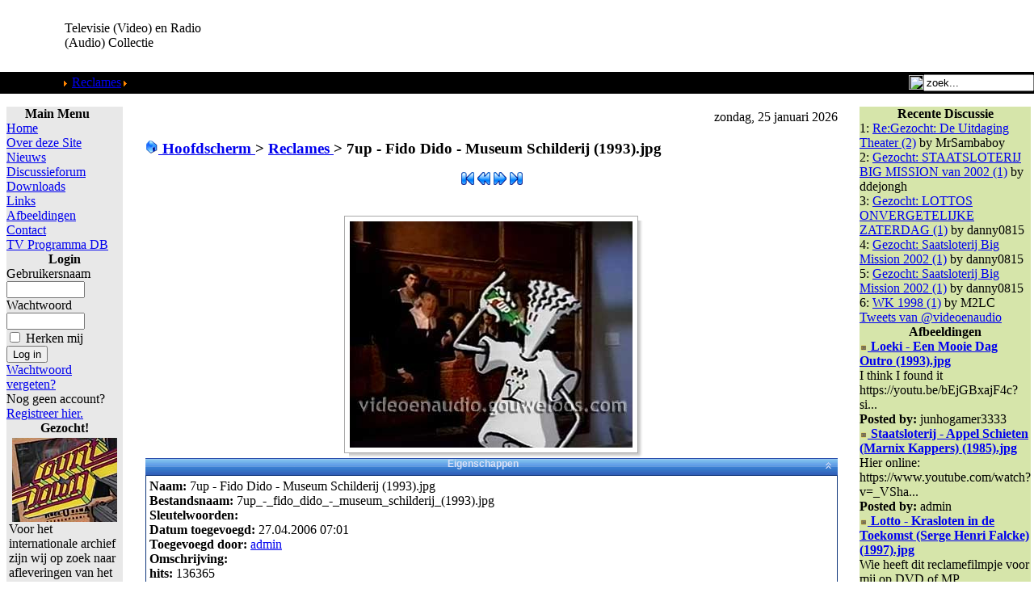

--- FILE ---
content_type: text/html; charset=UTF-8
request_url: https://videoenaudio.gouweloos.com/component/option,com_zoom/Itemid,1/page,view/catid,7/key,0/hit,1/
body_size: 9777
content:
<?xml version="1.0"?><!DOCTYPE html PUBLIC "-//W3C//DTD XHTML 1.0 Transitional//EN" "http://www.w3.org/TR/xhtml1/DTD/xhtml1-transitional.dtd">
<html xmlns="http://www.w3.org/1999/xhtml">
<head>
<title>Televisie (Video) en Radio (Audio) Collectie</title>
<meta http-equiv="Content-Type" content="text/html; charset=iso-8859-1" />
<title>Televisie (Video) en Radio (Audio) Collectie - 7up - Fido Dido - Museum Schilderij (1993).jpg</title>
<meta name="description" content="Televisie (Video) en Radio (Audio) Collectie. Collectie van video &amp; audio fragmenten van de jaren 50 tot nu." />
<meta name="keywords" content="video, televisie, audio, radio, mp3, collectie, verzameling, oude, radio programma's, programma's, vroeger, fragment, film, filmpje, fragmenten, vroeger, reclame, loeki, series, amusement, betamax, video 2000, video2000, vhs, vcr, naar dvd, digitaal" />
<meta name="robots" content="index, follow" />
<script type="text/javascript" src="/mambots/system/jceutilities/js/jquery-126.js"></script>
<script type="text/javascript" src="/mambots/system/jceutilities/js/jceutilities-217.js"></script>
<script type="text/javascript" src="/mambots/system/jceutilities/js/mediaobject.js"></script>
<link href="/mambots/system/jceutilities/css/jceutilities-217.css" rel="stylesheet" type="text/css" media="all"/>
<link href="/mambots/system/jceutilities/themes/standard/css/style.css" rel="stylesheet" type="text/css" media="all"/>
<script type="text/javascript">MediaObject.init({'flash':"9,0,124,0",'windowmedia':"5,1,52,701",'quicktime':"6,0,2,0",'realmedia':"7,0,0,0",'shockwave':"8,5,1,0"});jQuery(document).ready(function(){jceutilities({'popup':{'legacy':1,'resize':1,'icons':1,'overlay':1,'overlayopacity':0.4,'overlaycolor':"#000000",'width':640,'height':480,'hideobjects':1,'fadespeed':150,'scalespeed':50,'theme':"standard",'themecustom':"",'themepath':"mambots/system/jceutilities/themes"},'tootlip':{'classname':"tooltip",'opacity':1,'speed':150,'position':"br",'offsets':"{'x': 16, 'y': 16}"},'imgpath':"mambots/system/jceutilities/img",'pngfix':0,'wmode':0});});</script>
<link href="https://videoenaudio.gouweloos.com/components/com_zoom/etc/zoom.css" rel="stylesheet" media="screen" type="text/css" />
<script language="javascript" type="text/javascript" src="https://videoenaudio.gouweloos.com/components/com_zoom/lib/js/prototype.js"></script>
<script language="javascript" type="text/javascript" src="https://videoenaudio.gouweloos.com/components/com_zoom/lib/js/scriptaculous.js?load=effects,mm,tjpzoom"></script>
<base href="https://videoenaudio.gouweloos.com/" />
	<link rel="shortcut icon" href="https://videoenaudio.gouweloos.com/images/favicon.ico" />
	<script language="JavaScript" type="text/javascript">
<!--
function MM_reloadPage(init) {  //reloads the window if Nav4 resized
  if (init==true) with (navigator) {if ((appName=="Netscape")&&(parseInt(appVersion)==4)) {
    document.MM_pgW=innerWidth; document.MM_pgH=innerHeight; onresize=MM_reloadPage; }}
  else if (innerWidth!=document.MM_pgW || innerHeight!=document.MM_pgH) location.reload();
}
MM_reloadPage(true);
//-->
</script>
<link href="https://videoenaudio.gouweloos.com/templates/peeklime/css/template_css.css" rel="stylesheet" type="text/css" />
<link rel="shortcut icon" href="images/favicon.ico" />
</head>
<body leftmargin="0" topmargin="0" marginwidth="0" marginheight="0">
<a name="up" id="up" href="https://the-lunchfactory.nl/index.php?option=com_virtuemart&view=category&virtuemart_category_id=1&virtuemart_manufacturer_id=0&Itemid=250"></a>
<table id="Table_01" width="100%"  border="0" cellpadding="0" cellspacing="0">
	<tr>
		<td height="89" >
			<table width="100%"  border="0" cellspacing="0" cellpadding="0">
              <tr>
                <td width="80" ><img src="https://videoenaudio.gouweloos.com/templates/peeklime/images/PeekLime_01.gif" width="77" height="89" alt=""></td>
                <td width="204" align="left" valign="middle"><span class="title">Televisie (Video) en Radio (Audio) Collectie </span></td>
                <td align="right" valign="middle" >
	<script async src="//pagead2.googlesyndication.com/pagead/js/adsbygoogle.js"></script>
<!-- VideoEnAudio_Horizontal -->
<ins class="adsbygoogle"
     style="display:inline-block;width:468px;height:60px"
     data-ad-client="ca-pub-6541313803627060"
     data-ad-slot="7100346635"></ins>
<script>
(adsbygoogle = window.adsbygoogle || []).push({});
</script></td>
              </tr>
            </table>
		</td>
	</tr>
	<tr>
		<td  height="27" background="https://videoenaudio.gouweloos.com/templates/peeklime/images/PeekLime_06.gif" bgcolor="#000000" style="background-repeat:repeat-x ">
			<div align="left">
			  <table width="100%"  border="0" cellpadding="0" cellspacing="0">
                <tr>
                  <td width="25" align="left" valign="top"><img src="https://videoenaudio.gouweloos.com/templates/peeklime/images/PeekLime_04.gif" alt="" width="25" height="27" align="top"></td>
                  <td align="left">&nbsp;<span class="pathway">
				<span class="pathway">Home <img src="https://videoenaudio.gouweloos.com/images/M_images/arrow.png" alt="arrow" /> <a href="https://videoenaudio.gouweloos.com/component/option,com_zoom/Itemid,1/catid,7/PageNo,1/">Reclames</a><img src="https://videoenaudio.gouweloos.com/images/M_images/arrow.png" alt="arrow" /> 7up - Fido Dido - Museum Schilderij (1993).jpg</span></span></td>
                  <td width="143" align="right"><table width="100%"  border="0" cellspacing="0" cellpadding="0">
                    <tr>
                      <td align="right" valign="middle"><img src="https://videoenaudio.gouweloos.com/templates/peeklime/images/search.gif" width="18" height="18" align="absbottom" /></td>
                      <td><form action='https://videoenaudio.gouweloos.com/' method='post'>
                      <div align="left">
                        <input class="searchbox" type="text" name="searchword" height="16" size="15" value="zoek..."  onblur="if(this.value=='') this.value='zoek...';" onfocus="if(this.value=='zoek...') this.value='';" />
                        <input type="hidden" name="option" value="search" />
                      </div>
					  </form>
                    </td>
                    </tr>
                  </table></td>
                </tr>
              </table>
			</div>
		</td>
	</tr>
	<tr>
		<td height="12"  background="https://videoenaudio.gouweloos.com/templates/peeklime/images/PeekLime_08.gif"></td>
	</tr>
	<tr>
		<td align="center" valign="top">
			<table width="100%"  border="0" cellspacing="0" cellpadding="0">
				<tr>
					<td align="center" valign="top">
						<table width="100%"  border="0" cellspacing="0" cellpadding="0">
							<tr align="center" valign="top">								<td width="165">
									<table width="100%"  border="0" align="center" cellpadding="0" cellspacing="4">
										<tr>											<td align="center">
												<table width="100%"  border="0" cellpadding="0" cellspacing="0">
													<tr>
														<td width="11"><img src="https://videoenaudio.gouweloos.com/templates/peeklime/images/ballongrey_01.gif" width="11" height="16" alt=""></td>
														<td background="https://videoenaudio.gouweloos.com/templates/peeklime/images/ballongrey_02.gif"><img src="https://videoenaudio.gouweloos.com/templates/peeklime/images/ballongrey_02.gif" width="24" height="16" alt=""></td>
														<td width="19"><img src="https://videoenaudio.gouweloos.com/templates/peeklime/images/ballongrey_03.gif" width="19" height="16" alt=""></td>
													</tr>
													<tr>
														<td background="https://videoenaudio.gouweloos.com/templates/peeklime/images/ballongrey_04.gif"><img src="https://videoenaudio.gouweloos.com/templates/peeklime/images/ballongrey_04.gif" width="11" height="21" alt=""></td>
														<td  height="21" align="left" bgcolor="#E8E8E8">		<table cellpadding="0" cellspacing="0" class="moduletable">
					<tr>
				<th valign="top">
					Main Menu				</th>
			</tr>
					<tr>
			<td>
				
<table width="100%" border="0" cellpadding="0" cellspacing="0">
<tr align="left"><td><a href="https://videoenaudio.gouweloos.com/component/option,com_frontpage/Itemid,1/" class="mainlevel" id="active_menu">Home</a></td></tr>
<tr align="left"><td><a href="https://videoenaudio.gouweloos.com/content/view/142/200/" class="mainlevel" >Over deze Site</a></td></tr>
<tr align="left"><td><a href="https://videoenaudio.gouweloos.com/content/section/4/161/" class="mainlevel" >Nieuws</a></td></tr>
<tr align="left"><td><a href="https://videoenaudio.gouweloos.com/component/option,com_joomlaboard/Itemid,241/" class="mainlevel" >Discussieforum</a></td></tr>
<tr align="left"><td><a href="https://videoenaudio.gouweloos.com/component/option,com_docman/Itemid,209/" class="mainlevel" >Downloads</a></td></tr>
<tr align="left"><td><a href="https://videoenaudio.gouweloos.com/component/option,com_bookmarks/Itemid,231/" class="mainlevel" >Links</a></td></tr>
<tr align="left"><td><a href="https://videoenaudio.gouweloos.com/component/option,com_zoom/Itemid,243/" class="mainlevel" >Afbeeldingen</a></td></tr>
<tr align="left"><td><a href="https://videoenaudio.gouweloos.com/component/option,com_contact/Itemid,31/" class="mainlevel" >Contact</a></td></tr>
<tr align="left"><td><a href="https://videoenaudio.gouweloos.com/component/option,com_contentplus/task,sectioncontree/id,10/Itemid,253/" class="mainlevel" >TV Programma DB</a></td></tr>
</table>			</td>
		</tr>
		</table>
				<table cellpadding="0" cellspacing="0" class="moduletable">
					<tr>
				<th valign="top">
					Login				</th>
			</tr>
					<tr>
			<td>
					<form action="https://videoenaudio.gouweloos.com/" method="post" name="login" >
	
	<table width="100%" border="0" cellspacing="0" cellpadding="0" align="center">
	<tr>
		<td>
			<label for="mod_login_username">
				Gebruikersnaam			</label>
			<br />
			<input name="username" id="mod_login_username" type="text" class="inputbox" alt="username" size="10" />
			<br />
			<label for="mod_login_password">
				Wachtwoord			</label>
			<br />
			<input type="password" id="mod_login_password" name="passwd" class="inputbox" size="10" alt="password" />
			<br />
			<input type="checkbox" name="remember" id="mod_login_remember" class="inputbox" value="yes" alt="Remember Me" />
			<label for="mod_login_remember">
				Herken mij			</label>
			<br />
			<input type="submit" name="Submit" class="button" value="Log in" />
		</td>
	</tr>
	<tr>
		<td>
			<a href="https://videoenaudio.gouweloos.com/component/option,com_registration/task,lostPassword/">
				Wachtwoord vergeten?</a>
		</td>
	</tr>
			<tr>
			<td>
				Nog geen account?				<a href="https://videoenaudio.gouweloos.com/component/option,com_registration/task,register/">
					Registreer hier.</a>
			</td>
		</tr>
			</table>
	
	<input type="hidden" name="option" value="login" />
	<input type="hidden" name="op2" value="login" />
	<input type="hidden" name="lang" value="dutch" />
	<input type="hidden" name="return" value="https://videoenaudio.gouweloos.com/component/option,com_zoom/Itemid,1/page,view/catid,7/key,0/hit,1/" />
	<input type="hidden" name="message" value="0" />
	<input type="hidden" name="force_session" value="1" />
	<input type="hidden" name="jc6dba7b4ea299545a759c5c5da416a57" value="1" />
	</form>
				</td>
		</tr>
		</table>
				<table cellpadding="0" cellspacing="0" class="moduletable">
					<tr>
				<th valign="top">
					Gezocht!				</th>
			</tr>
					<tr>
			<td>
				
		<table class="contentpaneopen">
				<tr>
			<td valign="top" colspan="2">
				<table border="0" cellpadding="0" cellspacing="0" width="100%" style="width: 100%">
	<tbody>
		<tr>
			<td><img height="104" width="130" src="images/stories/muziekprogrammas/Countdown%20-%2010%20Years%20of%20Rock%20n%20Roll%20(19890118)%2001.jpg" alt="Countdown - 10 Years of Rock n Roll (19890118) 01.jpg" style="margin-right: 4px; margin-left: 4px; float: left" title="Countdown - 10 Years of Rock n Roll (19890118) 01.jpg" />Voor het internationale archief zijn wij op zoek naar afleveringen van het muziekprogramma <b>Countdown</b> zoals uitgezonden door <b>Veronica</b> en later ook door <b>Europa TV</b>,<b> Music Box</b>,<b> Super Channel</b> en <b>Sky Channel</b> onder de titel <b>Countdown Europe's Number 1 Rockshow</b>.
			Alles is welkom; interviews, presentaties, optredens. Liefst complete 
			afleveringen. Zelf opgenomen banden zetten we gratis voor je over en 
			komen indien gewenst netjes retour. Ruilmateriaal aanwezig, of we nemen 
			de banden over, komen we wel uit.<br />
			<br />
			<a href="https://videoenaudio.gouweloos.com/component/option,com_contact/task,view/contact_id,2/Itemid,/" target="_self">Contact</a> <br />
			<br />
			</td>
		</tr>
	</tbody>
</table>
			</td>
		</tr>
						<tr>
					<td align="left" colspan="2">
						<a href="https://videoenaudio.gouweloos.com/content/view/1059/1/" class="readon">
							Lees verder...</a>
					</td>
				</tr>
						</table>

		<span class="article_seperator">&nbsp;</span>

					</td>
		</tr>
		</table>
				<table cellpadding="0" cellspacing="0" class="moduletable">
				<tr>
			<td>
				 <a href="https://videoenaudio.gouweloos.com/index.php?option=com_zoom&Itemid=243&page=view&catid=37&PageNo=8&key=116&hit=1"><img src="https://videoenaudio.gouweloos.com/images/zoom/KEKEEB/thumbs/TROS_-_TROS_A_Team_Promo_(19851216).jpg" alt="" border="0" /></a><br />
			</td>
		</tr>
		</table>
				<table cellpadding="0" cellspacing="0" class="moduletable">
					<tr>
				<th valign="top">
					Nieuw in TV DB				</th>
			</tr>
					<tr>
			<td>
				<table width="100%" border="0" cellpadding="0" cellspacing="0">
	<tr align="left"><td>1: <a href="https://videoenaudio.gouweloos.com/content/view/1027/1/" class="mainlevel">
	Hoe is het Mogelijk	</a></td></tr>
		<tr align="left"><td>2: <a href="https://videoenaudio.gouweloos.com/content/view/1023/1/" class="mainlevel">
	Typisch RTL	</a></td></tr>
		<tr align="left"><td>3: <a href="https://videoenaudio.gouweloos.com/content/view/1014/1/" class="mainlevel">
	Kanaal 13	</a></td></tr>
		<tr align="left"><td>4: <a href="https://videoenaudio.gouweloos.com/content/view/1011/1/" class="mainlevel">
	VTV	</a></td></tr>
		<tr align="left"><td>5: <a href="https://videoenaudio.gouweloos.com/content/view/1010/1/" class="mainlevel">
	Super Channel	</a></td></tr>
	</table>
			</td>
		</tr>
		</table>
				<table cellpadding="0" cellspacing="0" class="moduletable">
					<tr>
				<th valign="top">
					Nieuwe Feiten				</th>
			</tr>
					<tr>
			<td>
				<script type='text/javascript'>
function JOSC_viewPost86(contentid, id, itemid)
{
	window.location = 'index.php?option=com_content&task=view&id=' + contentid + (itemid ? ('&Itemid='+itemid) : '') + '&comment_id=' + id + '#josc' + id;
	if (navigator.userAgent.toLowerCase().indexOf("opera") != -1) window.location = '##';
}
</script>
	<div class="mod_comments"  > <!-- style="overflow: hidden; width: 100%"> -->
		
<ul class="mod_comments">
<li class="mod_comments"><SPAN onmouseover="return overlib( '<table cellpadding=\'0\' cellspacing=\'0\' width=\'100%\'><tr><td align=\'left\'>[09.20.2025-14:09:21] Heuvel</td></tr><tr><td align=\'left\'><b>19881223 - Kerstaflevering  vanuit...</td></tr></table>', CAPTION, 'Op Volle Toeren', ABOVE, CENTER );" onmouseout="return nd();" ><a class='mod_comments' href='https://videoenaudio.gouweloos.com/index.php?option=com_content&task=view&id=274&Itemid=1&joscclean=1&comment_id=953#josc953'><SPAN class='small'>Op Volle Toeren<br /></SPAN>19881223 - Kerstaflevering  vanuit Ap...</a></SPAN></li><li class="mod_comments"><SPAN onmouseover="return overlib( '<table cellpadding=\'0\' cellspacing=\'0\' width=\'100%\'><tr><td align=\'left\'>[02.29.2024-23:02:25] Jimmy savile</td></tr><tr><td align=\'left\'>Weet er iemand waar de oude afleverin...</td></tr></table>', CAPTION, 'Pin-Up Club', ABOVE, CENTER );" onmouseout="return nd();" ><a class='mod_comments' href='https://videoenaudio.gouweloos.com/index.php?option=com_content&task=view&id=992&Itemid=1&joscclean=1&comment_id=952#josc952'><SPAN class='small'>Pin-Up Club<br /></SPAN>Weet er iemand waar de oude afleverin...</a></SPAN></li><li class="mod_comments"><SPAN onmouseover="return overlib( '<table cellpadding=\'0\' cellspacing=\'0\' width=\'100%\'><tr><td align=\'left\'>[08.23.2023-18:08:16] Lynx</td></tr><tr><td align=\'left\'>ik vraag het mij ook af</td></tr></table>', CAPTION, 'Hoe is het Mogelijk', ABOVE, CENTER );" onmouseout="return nd();" ><a class='mod_comments' href='https://videoenaudio.gouweloos.com/index.php?option=com_content&task=view&id=1027&Itemid=1&joscclean=1&comment_id=951#josc951'><SPAN class='small'>Hoe is het Mogelijk<br /></SPAN>ik vraag het mij ook af</a></SPAN></li><li class="mod_comments"><SPAN onmouseover="return overlib( '<table cellpadding=\'0\' cellspacing=\'0\' width=\'100%\'><tr><td align=\'left\'>[07.22.2023-09:07:02] Berkers</td></tr><tr><td align=\'left\'><b>Lotto\'s Woordwinner</b><br />Ik he...</td></tr></table>', CAPTION, 'Vijf Tegen Vijf', ABOVE, CENTER );" onmouseout="return nd();" ><a class='mod_comments' href='https://videoenaudio.gouweloos.com/index.php?option=com_content&task=view&id=324&Itemid=1&joscclean=1&comment_id=950#josc950'><SPAN class='small'>Vijf Tegen Vijf<br /></SPAN>Lotto's Woordwinner - Ik heb op 3-11-...</a></SPAN></li><li class="mod_comments"><SPAN onmouseover="return overlib( '<table cellpadding=\'0\' cellspacing=\'0\' width=\'100%\'><tr><td align=\'left\'>[04.23.2023-10:04:02] Kaoka</td></tr><tr><td align=\'left\'><b>Verlaten Mijn</b><br />Er staat nu...</td></tr></table>', CAPTION, 'Verlaten Mijn, De', ABOVE, CENTER );" onmouseout="return nd();" ><a class='mod_comments' href='https://videoenaudio.gouweloos.com/index.php?option=com_content&task=view&id=606&Itemid=1&joscclean=1&comment_id=949#josc949'><SPAN class='small'>Verlaten Mijn, De<br /></SPAN>Verlaten Mijn - Er staat nu een compl...</a></SPAN></li></ul> 
	</div>


			</td>
		</tr>
		</table>
				<table cellpadding="0" cellspacing="0" class="moduletable">
					<tr>
				<th valign="top">
					Televisie / Video				</th>
			</tr>
					<tr>
			<td>
				
<table width="100%" border="0" cellpadding="0" cellspacing="0">
<tr align="left"><td><a href="https://videoenaudio.gouweloos.com/content/view/76/151/" class="mainlevel" >Show</a></td></tr>
<tr align="left"><td><a href="https://videoenaudio.gouweloos.com/content/view/77/152/" class="mainlevel" >Cabaret &amp; Humor</a></td></tr>
<tr align="left"><td><a href="https://videoenaudio.gouweloos.com/content/view/78/153/" class="mainlevel" >Comedy</a></td></tr>
<tr align="left"><td><a href="https://videoenaudio.gouweloos.com/content/view/79/154/" class="mainlevel" >Jeugd</a></td></tr>
<tr align="left"><td><a href="https://videoenaudio.gouweloos.com/content/view/80/155/" class="mainlevel" >Muziek</a></td></tr>
<tr align="left"><td><a href="https://videoenaudio.gouweloos.com/content/view/103/170/" class="mainlevel" >Omroepen</a></td></tr>
<tr align="left"><td><a href="https://videoenaudio.gouweloos.com/content/view/104/171/" class="mainlevel" >Programma Leaders</a></td></tr>
<tr align="left"><td><a href="https://videoenaudio.gouweloos.com/content/view/86/160/" class="mainlevel" >Reclame</a></td></tr>
<tr align="left"><td><a href="https://videoenaudio.gouweloos.com/content/view/71/145/" class="mainlevel" >Loeki</a></td></tr>
<tr align="left"><td><a href="https://videoenaudio.gouweloos.com/content/view/105/172/" class="mainlevel" >Reality</a></td></tr>
<tr align="left"><td><a href="https://videoenaudio.gouweloos.com/content/view/74/148/" class="mainlevel" >Quiz</a></td></tr>
<tr align="left"><td><a href="https://videoenaudio.gouweloos.com/content/view/83/158/" class="mainlevel" >Science Fiction</a></td></tr>
<tr align="left"><td><a href="https://videoenaudio.gouweloos.com/content/view/84/159/" class="mainlevel" >Cartoon &amp; Animatie</a></td></tr>
<tr align="left"><td><a href="https://videoenaudio.gouweloos.com/content/view/106/173/" class="mainlevel" >Actie &amp; Drama</a></td></tr>
<tr align="left"><td><a href="https://videoenaudio.gouweloos.com/content/view/115/180/" class="mainlevel" >Actualiteit</a></td></tr>
<tr align="left"><td><a href="https://videoenaudio.gouweloos.com/content/view/110/175/" class="mainlevel" >Documentaire</a></td></tr>
<tr align="left"><td><a href="https://videoenaudio.gouweloos.com/content/view/114/179/" class="mainlevel" >Magazine</a></td></tr>
<tr align="left"><td><a href="https://videoenaudio.gouweloos.com/content/view/177/211/" class="mainlevel" >Toneel &amp; Klucht</a></td></tr>
<tr align="left"><td><a href="https://videoenaudio.gouweloos.com/content/view/61/134/" class="mainlevel" >Gezocht!</a></td></tr>
</table>			</td>
		</tr>
		</table>
				<table cellpadding="0" cellspacing="0" class="moduletable">
					<tr>
				<th valign="top">
					Radio / Audio				</th>
			</tr>
					<tr>
			<td>
				
<table width="100%" border="0" cellpadding="0" cellspacing="0">
<tr align="left"><td><a href="https://videoenaudio.gouweloos.com/content/view/68/141/" class="mainlevel" >Radio Show</a></td></tr>
<tr align="left"><td><a href="https://videoenaudio.gouweloos.com/content/view/66/139/" class="mainlevel" >Cabaret</a></td></tr>
<tr align="left"><td><a href="https://videoenaudio.gouweloos.com/content/view/62/135/" class="mainlevel" >Mix</a></td></tr>
<tr align="left"><td><a href="https://videoenaudio.gouweloos.com/content/view/65/138/" class="mainlevel" >Hoorspel</a></td></tr>
<tr align="left"><td><a href="https://videoenaudio.gouweloos.com/content/view/67/140/" class="mainlevel" >Overig</a></td></tr>
<tr align="left"><td><a href="https://videoenaudio.gouweloos.com/content/view/59/118/" class="mainlevel" >Gezocht!</a></td></tr>
</table>			</td>
		</tr>
		</table>
				<table cellpadding="0" cellspacing="0" class="moduletable">
				<tr>
			<td>
				<script async src="//pagead2.googlesyndication.com/pagead/js/adsbygoogle.js"></script>
<!-- VideoenAudio_vertical -->
<ins class="adsbygoogle"
     style="display:inline-block;width:120px;height:240px"
     data-ad-client="ca-pub-6541313803627060"
     data-ad-slot="7239947435"></ins>
<script>
(adsbygoogle = window.adsbygoogle || []).push({});
</script>			</td>
		</tr>
		</table>
		</td>
														<td background="https://videoenaudio.gouweloos.com/templates/peeklime/images/ballongrey_06.gif"><img src="https://videoenaudio.gouweloos.com/templates/peeklime/images/ballongrey_06.gif" width="19" height="21" alt=""></td>
													</tr>
													<tr>
														<td rowspan="2"><img src="https://videoenaudio.gouweloos.com/templates/peeklime/images/ballongrey_07.gif" width="11" height="30" alt=""></td>
														<td rowspan="2" background="https://videoenaudio.gouweloos.com/templates/peeklime/images/ballongrey_08.gif"><img src="https://videoenaudio.gouweloos.com/templates/peeklime/images/ballongrey_08.gif" width="24" height="30" alt=""></td>
														<td><img src="https://videoenaudio.gouweloos.com/templates/peeklime/images/ballongrey_09.gif" width="19" height="30" alt=""></td>
													</tr>
												</table>
											</td>										</tr>
										<tr>										</tr>
										<tr>											<td align="center">
												<table width="100%"  border="0" cellpadding="0" cellspacing="0">
													<tr>
														<td width="11">
															<img src="https://videoenaudio.gouweloos.com/templates/peeklime/images/ballonlime_01.gif" width="11" height="16" alt=""></td>
														<td background="https://videoenaudio.gouweloos.com/templates/peeklime/images/ballonlime_02.gif">
															<img src="https://videoenaudio.gouweloos.com/templates/peeklime/images/ballonlime_02.gif" width="24" height="16" alt=""></td>
														<td width="19">
															<img src="https://videoenaudio.gouweloos.com/templates/peeklime/images/ballonlime_03.gif" width="19" height="16" alt=""></td>
													</tr>
													<tr>
														<td background="https://videoenaudio.gouweloos.com/templates/peeklime/images/ballonlime_04.gif">
															<img src="https://videoenaudio.gouweloos.com/templates/peeklime/images/ballonlime_04.gif" width="11" height="21" alt=""></td>
														<td  height="21" align="left" bgcolor="#A7CF43">		<table cellpadding="0" cellspacing="0" class="moduletable">
					<tr>
				<th valign="top">
					Oude Banden				</th>
			</tr>
					<tr>
			<td>
				
<table width="100%" border="0" cellpadding="0" cellspacing="0">
<tr align="left"><td><a href="https://videoenaudio.gouweloos.com/content/view/98/167/" class="mainlevel" >Tapes Ruilen</a></td></tr>
<tr align="left"><td><a href="https://videoenaudio.gouweloos.com/content/view/99/168/" class="mainlevel" >Tapes Doorkijken</a></td></tr>
<tr align="left"><td><a href="https://videoenaudio.gouweloos.com/content/view/100/169/" class="mainlevel" >Tapes Overzetten</a></td></tr>
</table>			</td>
		</tr>
		</table>
		</td>
														<td background="https://videoenaudio.gouweloos.com/templates/peeklime/images/ballonlime_06.gif">
															<img src="https://videoenaudio.gouweloos.com/templates/peeklime/images/ballonlime_06.gif" width="19" height="21" alt=""></td>
													</tr>
													<tr>
														<td rowspan="2">
															<img src="https://videoenaudio.gouweloos.com/templates/peeklime/images/ballonlime_07.gif" width="11" height="30" alt=""></td>
														<td rowspan="2" background="https://videoenaudio.gouweloos.com/templates/peeklime/images/ballonlime_08.gif">
															<img src="https://videoenaudio.gouweloos.com/templates/peeklime/images/ballonlime_08.gif" width="24" height="30" alt=""></td>
														<td>
															<img src="https://videoenaudio.gouweloos.com/templates/peeklime/images/ballonlime_09.gif" width="19" height="30" alt=""></td>
													</tr>
												</table>
											</td>										</tr>
									</table>
								</td>								<td>
									<table width="100%"  border="0" align="center" cellpadding="0" cellspacing="4">
										<tr>										</tr>
										<tr>
											<td align="center">
												<table width="100%"  border="0" cellpadding="0" cellspacing="0">
													<tr>
														<td width="11">
															<img src="https://videoenaudio.gouweloos.com/templates/peeklime/images/mainwhite_01.gif" width="11" height="16" alt=""></td>
														<td background="https://videoenaudio.gouweloos.com/templates/peeklime/images/mainwhite_02.gif">
															<img src="https://videoenaudio.gouweloos.com/templates/peeklime/images/mainwhite_02.gif" width="24" height="16" alt=""></td>
														<td width="19">
															<img src="https://videoenaudio.gouweloos.com/templates/peeklime/images/mainwhite_03.gif" width="19" height="16" alt=""></td>
													</tr>
													<tr>
														<td background="https://videoenaudio.gouweloos.com/templates/peeklime/images/mainwhite_04.gif">
															<img src="https://videoenaudio.gouweloos.com/templates/peeklime/images/mainwhite_04.gif" width="11" height="21" alt=""></td>
														<td align="center" bgcolor="#FFFFFF"><table width="100%"  border="0" cellspacing="0" cellpadding="0">
														  <tr>
															<td align="right" valign="baseline"><img src="	https://videoenaudio.gouweloos.com/templates/peeklime/images/date.gif" width="15" height="15" align="absbottom" />&nbsp;zondag, 25 januari 2026</td>
														  </tr>
														  <tr>
															<td align="left">			<script language="javascript" type="text/javascript" src="https://videoenaudio.gouweloos.com/includes/js/overlib_mini.js"></script>
			<script language="javascript" type="text/javascript" src="https://videoenaudio.gouweloos.com/includes/js/overlib_hideform_mini.js"></script>
			            <h3 class="sectiontableheader">
                            <a class="pagenav" href="https://videoenaudio.gouweloos.com/component/option,com_zoom/Itemid,1/">
                <img src="https://videoenaudio.gouweloos.com/components/com_zoom/www/images/home.gif" alt="Hoofdscherm" border="0" />&nbsp;Hoofdscherm                </a> &gt; 
                            <a class="pagenav" href="https://videoenaudio.gouweloos.com/component/option,com_zoom/Itemid,1/catid,7/PageNo,1/">Reclames            </a> &gt; <strong>7up - Fido Dido - Museum Schilderij (1993).jpg</strong>
            </h3>
                        <div class="clr"></div>
            <script language="javascript" type="text/javascript">
<!--
	var id = '7cc5775f2b874f74c8ec7f82be3b99e9';
	var IS_BACKEND = false
	if (Zoom) {
		Zoom.site_uri = 'https://videoenaudio.gouweloos.com';
		Zoom.req_uri = Zoom.site_uri + "/components/com_zoom/www/ajaxcallback.php";
		Zoom.uid = '0';
		Zoom.charset = 'iso-8859-1';
	}
	var lb_title = 'Lightbox deze galerij!';
//-->
</script>
	<div align="center">
	            <div class="zmg-slideshow-control">
                            <a href="javascript:void(0);" onmouseover="return overlib('eerste medium');" onmouseout="return nd();"><img src="https://videoenaudio.gouweloos.com/components/com_zoom/www/images/first_img.png" border="0" alt="" /></a>
                <a href="https://videoenaudio.gouweloos.com/component/option,com_zoom/Itemid,1/page,view/catid,7/key,113/hit,1/" onmouseover="return overlib('vorige medium');" onmouseout="return nd();"><img src="https://videoenaudio.gouweloos.com/components/com_zoom/www/images/prev.png" border="0" alt="" /></a>
                                <a href="https://videoenaudio.gouweloos.com/component/option,com_zoom/Itemid,1/page,view/catid,7/key,1/hit,1/" onmouseover="return overlib('volgende medium');" onmouseout="return nd();"><img src="https://videoenaudio.gouweloos.com/components/com_zoom/www/images/next.png" border="0" alt="" /></a>
                <a href="https://videoenaudio.gouweloos.com/component/option,com_zoom/Itemid,1/page,view/catid,7/key,113/hit,1/" onmouseover="return overlib('laatste medium');" onmouseout="return nd();"><img src="https://videoenaudio.gouweloos.com/components/com_zoom/www/images/last_img.png" border="0" alt="" /></a>
                            <br />
                        <div class="zmg-image-full-outer" style="width:373px;">
                <div class="img-shadow-full-border">
                    <div class="img-shadow-full">
                    	<div id="zImageBox">
                        	<div style="float:center;margin:0 auto;" >
                        		<img src="https://videoenaudio.gouweloos.com/images/zoom/IPENBO/7up_-_fido_dido_-_museum_schilderij_(1993).jpg" alt="7up - Fido Dido - Museum Schilderij (1993).jpg" id="zImage" name="zImage"  title="7up - Fido Dido - Museum Schilderij (1993).jpg" />
                        	</div>
                        </div>
                        <img src="https://videoenaudio.gouweloos.com/images/zoom/IPENBO/7up_-_fido_dido_-_museum_schilderij_(1993).jpg" alt="7up - Fido Dido - Museum Schilderij (1993).jpg" id="slideImage" name="slideImage" style="display:none;"  title="7up - Fido Dido - Museum Schilderij (1993).jpg" />
                    </div>
                </div>
             </div>
            	    <br /><br />
            <!-- beginning of floating-box to hide details when the Slideshow has started... -->
            <div id="details">
                <div class="blockContainer" id="zjlrpContainer">
            <div class="blockHeader" id="zjlrpHeader" onmouseover="Zoom.changeArrow('zjlrp','white', 'https://videoenaudio.gouweloos.com');" onmouseout="Zoom.changeArrow('zjlrp','grey', 'https://videoenaudio.gouweloos.com');"
        	onclick="Zoom.slide('zjlrp', 'https://videoenaudio.gouweloos.com');">
            <a href="javascript:void(0);" class="blockHeader">
                <img src="https://videoenaudio.gouweloos.com/components/com_zoom/www/images/blocks/arrow_up_grey.png" alt="" border="0" align="right" name="zjlrpImage" id="zjlrpImage" />
                Eigenschappen            </a>
            </div>
            <div class="blockBody" id="zjlrpBody">
        	            <div class="detail-box">
	            	            <span class="detail-box-img-name-title">Naam: </span>
	            <span class="detail-box-img-name">7up - Fido Dido - Museum Schilderij (1993).jpg</span><br />
	            	            <span class="detail-box-filename-title">Bestandsnaam: </span>
	            <span class="detail-box-filename">
	            7up_-_fido_dido_-_museum_schilderij_(1993).jpg	            </span><br />
	            	            <span class="detail-box-keyword-title">Sleutelwoorden: </span>
	            <span class="detail-box-keyword"><a href="https://videoenaudio.gouweloos.com/component/option,com_zoom/page,search/type,quicksearch/sstring,/Itemid,1/"></a></span><br />
	            	            <span class="detail-box-date-title">Datum toegevoegd: </span>
	            <span class="detail-box-date">27.04.2006 07:01</span><br />
	            	            <span class="detail-box-username-title">Toegevoegd door: </span>
	            <span class="detail-box-username"><a href="https://videoenaudio.gouweloos.com/component/option,com_zoom/page,search/type,quicksearch/sstring,admin/Itemid,1/">admin</a></span><br />
	            	            <span class="detail-box-desc-title">Omschrijving: </span>
	            <span class="detail-box-desc"></span><br />
	            	            <span class="detail-box-hits-title">hits: </span>
	            <span class="detail-box-hits">136365</span><br />
	            	            </div>
	            	       </div>
	    </div>
	    <br />
	            <div class="blockContainer" id="zjttyContainer">
            <div class="blockHeader" id="zjttyHeader" onmouseover="Zoom.changeArrow('zjtty','white', 'https://videoenaudio.gouweloos.com');" onmouseout="Zoom.changeArrow('zjtty','grey', 'https://videoenaudio.gouweloos.com');"
        	onclick="Zoom.slide('zjtty', 'https://videoenaudio.gouweloos.com');">
            <a href="javascript:void(0);" class="blockHeader">
                <img src="https://videoenaudio.gouweloos.com/components/com_zoom/www/images/blocks/arrow_up_grey.png" alt="" border="0" align="right" name="zjttyImage" id="zjttyImage" />
                Commentaar            </a>
            </div>
            <div class="blockBody" id="zjttyBody">
        
	<div class="zmg-comment-none">Nog geen commentaar toegevoegd.</div>

	       </div>
	    </div>
	    <br />
	    		</div>
			</div></div>
	</td>
														  </tr>
														</table>
													  </td>
														<td background="https://videoenaudio.gouweloos.com/templates/peeklime/images/mainwhite_06.gif">
															<img src="https://videoenaudio.gouweloos.com/templates/peeklime/images/mainwhite_06.gif" width="19" height="21" alt=""></td>
													</tr>
													<tr>
														<td>
															<img src="https://videoenaudio.gouweloos.com/templates/peeklime/images/mainwhite_07.gif" width="11" height="18" alt=""></td>
														<td background="https://videoenaudio.gouweloos.com/templates/peeklime/images/mainwhite_08.gif">
															<img src="https://videoenaudio.gouweloos.com/templates/peeklime/images/mainwhite_08.gif" width="24" height="18" alt=""></td>
														<td>
															<img src="https://videoenaudio.gouweloos.com/templates/peeklime/images/mainwhite_09.gif" width="19" height="18" alt=""></td>
													</tr>
												</table>
											</td>
										</tr>
										<tr>											<td align="center">
												<table width="100%"  border="0" cellpadding="0" cellspacing="0">
													<tr>
														<td width="11">
															<img src="https://videoenaudio.gouweloos.com/templates/peeklime/images/maingreen_01.gif" width="11" height="16" alt=""></td>
														<td background="https://videoenaudio.gouweloos.com/templates/peeklime/images/maingreen_02.gif">
															<img src="https://videoenaudio.gouweloos.com/templates/peeklime/images/maingreen_02.gif" width="24" height="16" alt=""></td>
														<td width="19">
															<img src="https://videoenaudio.gouweloos.com/templates/peeklime/images/maingreen_03.gif" width="19" height="16" alt=""></td>
													</tr>
													<tr>
														<td background="https://videoenaudio.gouweloos.com/templates/peeklime/images/maingreen_04.gif">
															<img src="https://videoenaudio.gouweloos.com/templates/peeklime/images/maingreen_04.gif" width="11" height="21" alt=""></td>
														<td align="left" valign="middle" bgcolor="#D3F5D0">		<table cellpadding="0" cellspacing="0" class="moduletable">
					<tr>
				<th valign="top">
					Het Laatste Medianieuws				</th>
			</tr>
					<tr>
			<td>
							</td>
		</tr>
		</table>
				<table cellpadding="0" cellspacing="0" class="moduletable">
					<tr>
				<th valign="top">
					Mediacourant				</th>
			</tr>
					<tr>
			<td>
				<table cellpadding="0" cellspacing="0" >
<tr>
	<td>
		<ul class="newsfeed">
<li class="newsfeed">
        <a  onmouseover="overlib('', CAPTION, 'Patrick Kicken: \'Gordon degradeert naar weekend, Eddy Keur erin?\'', FGCOLOR, '#ffffff', BGCOLOR, '#000000', BORDER, 1, CAPCOLOR, '#ffffff', TEXTCOLOR, '#000000');" onmouseout="return nd();"  href="https://www.mediacourant.nl/2026/01/patrick-kicken-gordon-degradeert-naar-weekend-eddy-keur-erin/" target="_blank">
      Patrick Kicken: 'Gordon degradeert naar weekend, Eddy Keur erin?'</a>
</li>
<li class="newsfeed">
        <a  onmouseover="overlib('', CAPTION, 'Frits Barend: \'Jack van Gelder weg omdat hij Joods is? Geen idee!\'', FGCOLOR, '#ffffff', BGCOLOR, '#000000', BORDER, 1, CAPCOLOR, '#ffffff', TEXTCOLOR, '#000000');" onmouseout="return nd();"  href="https://www.mediacourant.nl/2026/01/frits-barend-jack-van-gelder-weg-omdat-hij-joods-is-geen-idee/" target="_blank">
      Frits Barend: 'Jack van Gelder weg omdat hij Joods is? Geen idee!'</a>
</li>
<li class="newsfeed">
        <a  onmouseover="overlib('', CAPTION, 'Hypocriete BN\'ers krijgen pak slaag: \'Ze kotsten op Robert Jensen\'', FGCOLOR, '#ffffff', BGCOLOR, '#000000', BORDER, 1, CAPCOLOR, '#ffffff', TEXTCOLOR, '#000000');" onmouseout="return nd();"  href="https://www.mediacourant.nl/2026/01/hypocriete-bners-krijgen-pak-slaag-ze-kotsten-op-robert-jensen/" target="_blank">
      Hypocriete BN'ers krijgen pak slaag: 'Ze kotsten op Robert Jensen'</a>
</li>
<li class="newsfeed">
        <a  onmouseover="overlib('', CAPTION, 'RTL 4 weigert pers achter schermen bij The Voice: \'Geen controle\'', FGCOLOR, '#ffffff', BGCOLOR, '#000000', BORDER, 1, CAPCOLOR, '#ffffff', TEXTCOLOR, '#000000');" onmouseout="return nd();"  href="https://www.mediacourant.nl/2026/01/rtl-4-weigert-pers-achter-schermen-bij-the-voice-geen-controle/" target="_blank">
      RTL 4 weigert pers achter schermen bij The Voice: 'Geen controle'</a>
</li>
<li class="newsfeed">
        <a  onmouseover="overlib('', CAPTION, '', FGCOLOR, '#ffffff', BGCOLOR, '#000000', BORDER, 1, CAPCOLOR, '#ffffff', TEXTCOLOR, '#000000');" onmouseout="return nd();"  href="https://www.mediacourant.nl/2026/01/andre-van-duin-koopt-nog-een-appartement-in-laren-uitbouwen/" target="_blank">
      Andr� van Duin koopt n�g een appartement in Laren: 'Uitbouwen!'</a>
</li>
<li class="newsfeed">
        <a  onmouseover="overlib('', CAPTION, '\'Rob Geus rommelt met monsters, Talpa moet hem direct ontslaan\'', FGCOLOR, '#ffffff', BGCOLOR, '#000000', BORDER, 1, CAPCOLOR, '#ffffff', TEXTCOLOR, '#000000');" onmouseout="return nd();"  href="https://www.mediacourant.nl/2026/01/rob-geus-rommelt-met-monsters-talpa-moet-hem-direct-ontslaan/" target="_blank">
      'Rob Geus rommelt met monsters, Talpa moet hem direct ontslaan'</a>
</li>
<li class="newsfeed">
        <a  onmouseover="overlib('', CAPTION, '', FGCOLOR, '#ffffff', BGCOLOR, '#000000', BORDER, 1, CAPCOLOR, '#ffffff', TEXTCOLOR, '#000000');" onmouseout="return nd();"  href="https://www.mediacourant.nl/2026/01/lale-gul-wil-weg-bij-rtl-tonight-hangende-pootjes-terug-naar-vi/" target="_blank">
      Lale G�l wil weg bij RTL Tonight: 'Hangende pootjes terug naar VI'</a>
</li>
<li class="newsfeed">
        <a  onmouseover="overlib('', CAPTION, 'Ilse DeLange krijgt na Eva-geslijm klappen van twee VI-sterren', FGCOLOR, '#ffffff', BGCOLOR, '#000000', BORDER, 1, CAPCOLOR, '#ffffff', TEXTCOLOR, '#000000');" onmouseout="return nd();"  href="https://www.mediacourant.nl/2026/01/ilse-delange-krijgt-na-eva-geslijm-klappen-van-twee-vi-sterren/" target="_blank">
      Ilse DeLange krijgt na Eva-geslijm klappen van twee VI-sterren</a>
</li>
    </ul>
	</td>
</tr>
</table>
			</td>
		</tr>
		</table>
		</td>
														<td background="https://videoenaudio.gouweloos.com/templates/peeklime/images/maingreen_06.gif">
															<img src="https://videoenaudio.gouweloos.com/templates/peeklime/images/maingreen_06.gif" width="19" height="21" alt=""></td>
													</tr>
													<tr>
														<td>
															<img src="https://videoenaudio.gouweloos.com/templates/peeklime/images/maingreen_07.gif" width="11" height="18" alt=""></td>
														<td background="https://videoenaudio.gouweloos.com/templates/peeklime/images/maingreen_08.gif">
															<img src="https://videoenaudio.gouweloos.com/templates/peeklime/images/maingreen_08.gif" width="24" height="18" alt=""></td>
														<td>
															<img src="https://videoenaudio.gouweloos.com/templates/peeklime/images/maingreen_09.gif" width="19" height="18" alt=""></td>
													</tr>
												</table>
											</td>										</tr>
									</table>
								</td>
															<td width="165" align="center">
									<table width="100%"  border="0" align="center" cellpadding="0" cellspacing="4">
										<tr>											<td align="center" valign="top">
												<table width="100%"  border="0" cellpadding="0" cellspacing="0">
													<tr>
														<td width="11">
															<img src="https://videoenaudio.gouweloos.com/templates/peeklime/images/ballongreen_01.gif" width="11" height="16" alt=""></td>
														<td background="https://videoenaudio.gouweloos.com/templates/peeklime/images/ballongreen_02.gif">
															<img src="https://videoenaudio.gouweloos.com/templates/peeklime/images/ballongreen_02.gif" width="24" height="16" alt=""></td>
														<td width="19">
															<img src="https://videoenaudio.gouweloos.com/templates/peeklime/images/ballongreen_03.gif" width="19" height="16" alt=""></td>
													</tr>
													<tr>
														<td background="https://videoenaudio.gouweloos.com/templates/peeklime/images/ballongreen_04.gif">
															<img src="https://videoenaudio.gouweloos.com/templates/peeklime/images/ballongreen_04.gif" width="11" height="21" alt=""></td>
														<td width="100%"  height="21" align="left" bgcolor="#D6E5AA">		<table cellpadding="0" cellspacing="0" class="moduletable">
					<tr>
				<th valign="top">
					Recente Discussie				</th>
			</tr>
					<tr>
			<td>
				1: <a href="index.php?option=com_joomlaboard&func=view&catid=6&id=5805">Re:Gezocht: De Uitdaging Theater (2)</a> by MrSambaboy<br/>2: <a href="index.php?option=com_joomlaboard&func=view&catid=6&id=5803">Gezocht: STAATSLOTERIJ BIG MISSION van 2002 (1)</a> by ddejongh<br/>3: <a href="index.php?option=com_joomlaboard&func=view&catid=6&id=5802">Gezocht: LOTTOS ONVERGETELIJKE ZATERDAG (1)</a> by danny0815<br/>4: <a href="index.php?option=com_joomlaboard&func=view&catid=6&id=5801">Gezocht: Saatsloterij Big Mission 2002 (1)</a> by danny0815<br/>5: <a href="index.php?option=com_joomlaboard&func=view&catid=6&id=5800">Gezocht: Saatsloterij Big Mission 2002 (1)</a> by danny0815<br/>6: <a href="index.php?option=com_joomlaboard&func=view&catid=6&id=5799">WK 1998 (1)</a> by M2LC<br/>			</td>
		</tr>
		</table>
				<table cellpadding="0" cellspacing="0" class="moduletable">
				<tr>
			<td>
				<a href="https://twitter.com/videoenaudio" width="180" height="380" class="twitter-timeline" data-dnt="true" data-widget-id="273724342674784257">Tweets van @videoenaudio</a>
<script>
!function(d,s,id){var js,fjs=d.getElementsByTagName(s)[0];if(!d.getElementById(id)){js=d.createElement(s);js.id=id;js.src="//platform.twitter.com/widgets.js";fjs.parentNode.insertBefore(js,fjs);}}(document,"script","twitter-wjs");</script>
			</td>
		</tr>
		</table>
				<table cellpadding="0" cellspacing="0" class="moduletable">
					<tr>
				<th valign="top">
					Afbeeldingen				</th>
			</tr>
					<tr>
			<td>
				<table width='100%' border='0' cellspacing='0' cellpadding='0' align='center'><tr><td valign='top'><img src='modules/mod_zoomcomments/comment.gif' alt=' ' width='10'/><a href="index.php?option=com_zoom&Itemid=1&page=view&catid=3&PageNo=2&key=25&hit=1"> <b>Loeki - Een Mooie Dag Outro (1993).jpg</b></a><br /><font class='smalldark'>I think I found it https://youtu.be/bEjGBxajF4c?si...</font><br /><b>Posted by: </b><font class='smalldark'>junhogamer3333</font><tr><td valign='top'><img src='modules/mod_zoomcomments/comment.gif' alt=' ' width='10'/><a href="index.php?option=com_zoom&Itemid=1&page=view&catid=7&PageNo=7&key=96&hit=1"> <b>Staatsloterij - Appel Schieten (Marnix Kappers) (1985).jpg</b></a><br /><font class='smalldark'>Hier online: https://www.youtube.com/watch?v=_VSha...</font><br /><b>Posted by: </b><font class='smalldark'>admin</font><tr><td valign='top'><img src='modules/mod_zoomcomments/comment.gif' alt=' ' width='10'/><a href="index.php?option=com_zoom&Itemid=1&page=view&catid=7&PageNo=4&key=58&hit=1"> <b>Lotto - Krasloten in de Toekomst (Serge Henri Falcke) (1997).jpg</b></a><br /><font class='smalldark'>Wie heeft dit reclamefilmpje voor mij op DVD of MP...</font><br /><b>Posted by: </b><font class='smalldark'>B.Tol</font><tr><td valign='top'><img src='modules/mod_zoomcomments/comment.gif' alt=' ' width='10'/><a href="index.php?option=com_zoom&Itemid=1&page=view&catid=7&PageNo=7&key=96&hit=1"> <b>Staatsloterij - Appel Schieten (Marnix Kappers) (1985).jpg</b></a><br /><font class='smalldark'>Hoi beste, ik zou graag dit filmpje een keer wille...</font><br /><b>Posted by: </b><font class='smalldark'>John ter Voort</font><tr><td valign='top'><img src='modules/mod_zoomcomments/comment.gif' alt=' ' width='10'/><a href="index.php?option=com_zoom&Itemid=1&page=view&catid=50&PageNo=3&key=31&hit=1"> <b>TV Show - Interview Willem Ruis (198x).jpg</b></a><br /><font class='smalldark'>Belachelijk late reactie maar kom; dit is uit 1982...</font><br /><b>Posted by: </b><font class='smalldark'>MrSambaboy</font></table>			</td>
		</tr>
		</table>
		</td>
														<td background="https://videoenaudio.gouweloos.com/templates/peeklime/images/ballongreen_06.gif">
															<img src="https://videoenaudio.gouweloos.com/templates/peeklime/images/ballongreen_06.gif" width="19" height="21" alt=""></td>
													</tr>
													<tr>
														<td rowspan="2">
															<img src="https://videoenaudio.gouweloos.com/templates/peeklime/images/ballongreen_07.gif" width="11" height="30" alt=""></td>
														<td rowspan="2" background="https://videoenaudio.gouweloos.com/templates/peeklime/images/ballongreen_08.gif">
															<img src="https://videoenaudio.gouweloos.com/templates/peeklime/images/ballongreen_08.gif" width="24" height="30" alt=""></td>
														<td>
															<img src="https://videoenaudio.gouweloos.com/templates/peeklime/images/ballongreen_09.gif" width="19" height="30" alt=""></td>
													</tr>
												</table>
											</td>										</tr>
										<tr>											<td align="center" valign="top">
												<table width="100%"  border="0" cellpadding="0" cellspacing="0">
													<tr>
														<td width="11">
															<img src="https://videoenaudio.gouweloos.com/templates/peeklime/images/ballonwhite_01.gif" width="11" height="16" alt=""></td>
														<td background="https://videoenaudio.gouweloos.com/templates/peeklime/images/ballonwhite_02.gif">
															<img src="https://videoenaudio.gouweloos.com/templates/peeklime/images/ballonwhite_02.gif" width="24" height="16" alt=""></td>
														<td width="19">
															<img src="https://videoenaudio.gouweloos.com/templates/peeklime/images/ballonwhite_03.gif" width="19" height="16" alt=""></td>
													</tr>
													<tr>
														<td background="https://videoenaudio.gouweloos.com/templates/peeklime/images/ballonwhite_04.gif">
															<img src="https://videoenaudio.gouweloos.com/templates/peeklime/images/ballonwhite_04.gif" width="11" height="21" alt=""></td>
														<td  height="21" align="left" bgcolor="#FFFFFF">		<table cellpadding="0" cellspacing="0" class="moduletable">
					<tr>
				<th valign="top">
					Nu Online				</th>
			</tr>
					<tr>
			<td>
				Er zijn 7 gasten online			</td>
		</tr>
		</table>
				<table cellpadding="0" cellspacing="0" class="moduletable">
					<tr>
				<th valign="top">
					Latest Visitors				</th>
			</tr>
					<tr>
			<td>
				dehaan.andre@gmail.com<br />ridderm<br />rvanzon<br />MVREESWIJK<br />jrom<br />dtak<br />Rob<br />			</td>
		</tr>
		</table>
				<table cellpadding="0" cellspacing="0" class="moduletable">
					<tr>
				<th valign="top">
					Statistieken				</th>
			</tr>
					<tr>
			<td>
				<strong>Leden:</strong> 24464<br />
<strong>Nieuws:</strong> 823<br />
<strong>Web Links:</strong> 0<br />
<strong>Bezoekers:</strong> 164721506
			</td>
		</tr>
		</table>
		</td>
														<td background="https://videoenaudio.gouweloos.com/templates/peeklime/images/ballonwhite_06.gif">
															<img src="https://videoenaudio.gouweloos.com/templates/peeklime/images/ballonwhite_06.gif" width="19" height="21" alt=""></td>
													</tr>
													<tr>
														<td rowspan="2">
															<img src="https://videoenaudio.gouweloos.com/templates/peeklime/images/ballonwhite_07.gif" width="11" height="30" alt=""></td>
														<td rowspan="2" background="	https://videoenaudio.gouweloos.com/templates/peeklime/images/ballonwhite_08.gif">
															<img src="https://videoenaudio.gouweloos.com/templates/peeklime/images/ballonwhite_08.gif" width="24" height="30" alt=""></td>
														<td>
															<img src="https://videoenaudio.gouweloos.com/templates/peeklime/images/ballonwhite_09.gif" width="19" height="30" alt=""></td>
													</tr>
												</table>
											</td>										</tr>
										<tr>										</tr>
										<tr>											<td align="center" valign="top">
														<table cellpadding="0" cellspacing="0" class="moduletable">
				<tr>
			<td>
				<script async src="//pagead2.googlesyndication.com/pagead/js/adsbygoogle.js"></script>
<!-- VideoEnAudio160x600 -->
<ins class="adsbygoogle"
     style="display:inline-block;width:160px;height:600px"
     data-ad-client="ca-pub-6541313803627060"
     data-ad-slot="7929448235"></ins>
<script>
(adsbygoogle = window.adsbygoogle || []).push({});
</script>			</td>
		</tr>
		</table>
													</td>										</tr>
									</table>
								</td>
							</tr>
						</table>
					</td>				</tr>
  			    <tr>
					<td align="center" valign="top">&nbsp;</td>
				</tr>
			</table>
		</td>
	</tr>
	<tr>
		<td height="21" align="center" background="https://videoenaudio.gouweloos.com/templates/peeklime/images/PeekLime_12.gif"><span class="bar"><a href="https://videoenaudio.gouweloos.com/index.php?option=com_zoom&Itemid=1&page=view&catid=7&key=0&hit=1#up"><img src="	https://videoenaudio.gouweloos.com/templates/peeklime/images/top.gif" alt="Go to top of page" width="15" height="12" border="0" /></a>&nbsp;&nbsp;<a href="https://videoenaudio.gouweloos.com/component/option,com_frontpage/Itemid,1/" class="bar">Home</a><font color="#D3F5D0"> | </font><a href="https://videoenaudio.gouweloos.com/content/view/142/200/" class="bar">Over deze Site</a><font color="#D3F5D0"> | </font><a href="https://videoenaudio.gouweloos.com/content/section/4/161/" class="bar">Nieuws</a><font color="#D3F5D0"> | </font><a href="https://videoenaudio.gouweloos.com/component/option,com_joomlaboard/Itemid,241/" class="bar">Discussieforum</a><font color="#D3F5D0"> | </font><a href="https://videoenaudio.gouweloos.com/component/option,com_docman/Itemid,209/" class="bar">Downloads</a><font color="#D3F5D0"> | </font><a href="https://videoenaudio.gouweloos.com/component/option,com_bookmarks/Itemid,231/" class="bar">Links</a><font color="#D3F5D0"> | </font><a href="https://videoenaudio.gouweloos.com/component/option,com_zoom/Itemid,243/" class="bar">Afbeeldingen</a><font color="#D3F5D0"> | </font><a href="https://videoenaudio.gouweloos.com/component/option,com_contact/Itemid,31/" class="bar">Contact</a><font color="#D3F5D0"> | </font><a href="https://videoenaudio.gouweloos.com/component/option,com_contentplus/task,sectioncontree/id,10/Itemid,253/" class="bar">TV Programma DB</a></span> </td>
	</tr>
	<tr align="center" valign="top">
		<td><br>
		</td>
	</tr>
</table>
<center><span class="copyr">
&copy; 2004-2026 videoenaudio.gouweloos.com<br/>
Niets van deze website mag worden vermenigvuldigd of openbaar worden gemaakt<br/>zonder voorafgaande schriftelijke toestemming van de auteurs/makers.
</span></center>
</body>
</html>
<!-- 1769306117 -->

--- FILE ---
content_type: text/html; charset=utf-8
request_url: https://www.google.com/recaptcha/api2/aframe
body_size: 268
content:
<!DOCTYPE HTML><html><head><meta http-equiv="content-type" content="text/html; charset=UTF-8"></head><body><script nonce="KG21KXEXrQ9oMK8aY6Ahfw">/** Anti-fraud and anti-abuse applications only. See google.com/recaptcha */ try{var clients={'sodar':'https://pagead2.googlesyndication.com/pagead/sodar?'};window.addEventListener("message",function(a){try{if(a.source===window.parent){var b=JSON.parse(a.data);var c=clients[b['id']];if(c){var d=document.createElement('img');d.src=c+b['params']+'&rc='+(localStorage.getItem("rc::a")?sessionStorage.getItem("rc::b"):"");window.document.body.appendChild(d);sessionStorage.setItem("rc::e",parseInt(sessionStorage.getItem("rc::e")||0)+1);localStorage.setItem("rc::h",'1769306120395');}}}catch(b){}});window.parent.postMessage("_grecaptcha_ready", "*");}catch(b){}</script></body></html>

--- FILE ---
content_type: text/css
request_url: https://videoenaudio.gouweloos.com/components/com_zoom/etc/zoom.css
body_size: 6602
content:
.blockContainer {
	width: 100%;
	visibility: visible;
	border: none;
}
.blockHeader {
	background-image: url('../www/images/blocks/header.png');
	background-repeat: repeat-x;
	height: 21px;
	font-size: 6px;
	font-weight: bold;
	color: #D9E1F6;
	text-align: center;
	vertical-align: middle;
	font-family: Verdana, Arial, Helvetica, sans-serif;
	text-decoration: none;
}
.blockBody {
	border: 1px solid #0F367B;
	padding: 4px;
	text-align: left;
}
a.blockHeader {
	font-size: 9pt;
	font-weight: bold;
	color: #D9E1F6;
	text-align: center;
	vertical-align: middle;
	font-family: Verdana, Arial, Helvetica, sans-serif;
	text-decoration: none;
}
a.blockHeader:hover {
	color: #FFFFFF;
}
/* Shadow for thumbnail images */
.img-shadow {
  float:left;
  background: url(../www/images/shadowAlpha.png) no-repeat bottom right !important;
  background: url(../www/images/shadow.gif) no-repeat bottom right;
  margin: 10px 0 0 10px !important;
  margin: 10px 0 0 5px;
}
.img-shadow img {
  display: block;
  position: relative;
  background-color: #fff;
  border: 1px solid #a9a9a9;
  margin: -6px 6px 6px -6px;
  padding: 3px;
}
/*For full size img (zoom gallery) */
.img-shadow-full {
	float: right;
}
.img-shadow-full-border {
  background: url(../www/images/shadowAlpha.png) no-repeat bottom right !important;
  background: url(../www/images/shadow.gif) no-repeat bottom right;
  margin: 10px 0 0 10px !important;
  margin: 10px 0 0 5px;
  float:left; /* RC4 Release */
}

.img-shadow-full {
  display: block;
  position: relative;
  background-color: #fff;
  border: 1px solid #a9a9a9;
  margin: -6px 6px 6px -6px;
  padding: 6px;
  }
  

/*Custom Zoom Media Gallery CSS*/
/*For galleryshow.php */
.zoom-logo {text-align:left;}
.zoom-wrap-search {}
.zoom-keywords {float:left;clear:right;margin-top:20px;}
.zoom-search {float:right;clear:left;margin:0;padding:0;margin-top:-26px;}
.search-zg{font-size:1em;}
.search-zg label {font-weight:bold;color:#666;padding-left:5px;}
/* ZMG Album */
.zmg-album {width:100%;text-align:center;margin-left:0%;margin-right:0%;padding-top:20px;}
.zmg-album-inner {float:left;}
.zmg-album-inner a {font-weight:bold;}
.zmg-album-image {font-size:0.8em;line-height:16px;color:#777;background-color:#eee;border:1px solid #ddd; margin:5px 15px 15px 5px;padding:8px;}
.zmg-image-of-album {background-color:#fff;border:1px solid #ddd;padding:4px;} /*Style the actual image album*/
/* ZMG SubAlbum */
.zmg-sub-album {width:100%;text-align:center;margin-left:0%;margin-right:0%;padding-top:20px;}
.zmg-sub-album-inner {float:left;}
.zmg-sub-album-inner a {font-weight:bold;border:0px;}
.zmg-sub-album-image {font-size:0.8em;line-height:16px;color:#777;background-color:#eee;border:1px solid #ddd; margin:5px 15px 15px 5px;padding:8px;}
.zmg-image-of-sub-album {background-color:#fff;border:1px solid #ddd;padding:4px;} /*Style the actual image album*/
/*ZMG Thumbnail display*/
.zmg-image-thumb {background-color:#fff;border:1px solid #ddd;padding:4px;} /*Style the actual image thumbnail*/
.zmg-image-thumb-outer {margin-bottom:20px;}
.zmg-unpublished {color:red;} /*unpublished text*/
/*Details shown on thumbnails page*/
.zmg-comments-on {margin:0;font-size:0.8em;}
.zmg-hits {margin:0;font-size:0.8em;}
.zmg-bar {width:100%; float:right; padding-top:20px; display:inline; text-align:right;font-size:0.8em;margin:10px 0;} /* For the - Top | Last submitted | Last Coomented | Top Rate | */ 
.zmg-bar-left {float:left; clear:left; }
.zmg-bar-right {float:right; clear:right; }
.zmg-bar a {font-weight:bold;}
.zmg-admin-system a {font-weight:bold;}
/* Styles for ZMG full size image */
.zmg-image-full-outer {margin:30px auto 0px auto;}
.zmg-image-full {background-color:#fff;text-align:center;border:1px solid #ddd; padding:6px;}
/*Zoom Gallery slide show control*/
h3.zmg-slideshow-control-title {margin:0;font-size:0.9em;}
.zmg-slideshow-control {text-align:center;}
/*For the search.php (zoom)*/
.zoom-search-page {float:right;margin:0;padding:0;margin-top:-16px;}
/*Add to Lightbox link*/
a.add-to-lightbox {font-size:0.8em;}
/*For top of full image page where lightbox and ecard is*/
.top-full-image-lightbox {float:right;}
.top-full-image-ecard {float:right;}
/*Zoom Gallery Properties box details */
#details {clear:both;}
.detail-box {}
.detail-box-img-name-title {font-weight:bold;width:100px;text-align:left;}
.detail-box-img-name {text-align:left;}
.detail-box-filename-title {font-weight:bold;width:100px;text-align:left;}
.detail-box-filename {text-align:left;}
.detail-box-keyword-title {font-weight:bold;width:100px;text-align:left;}
.detail-box-keyword {text-align:left;}
.detail-box-date-title {font-weight:bold;width:100px;text-align:left;}
.detail-box-date {text-align:left;}
.detail-box-username-title {font-weight:bold;width:100px;text-align:left;}
.detail-box-username {text-align:left;}
.detail-box-desc-title {font-weight:bold;width:100px;text-align:left;}
.detail-box-desc {text-align:left;}
.detail-box-hits-title {font-weight:bold;width:100px;text-align:left;}
.detail-box-hits {text-align:left;}
.detail-box-ratings-title {font-weight:bold;width:100px;text-align:left;}
.detail-box-ratings {text-align:left;}
/*Zoom Gallery Commments*/
.zmg-comment-block {padding:10px;margin:10px;border:1px solid #ddd;background-color:#fefefe;}
h4.zmg-comment-intro {font-weight:bold;padding-bottom:10px;padding-left:10px;margin:0;}
.comments-added-date {font-size:0.9em}
.zmg-comments-added-name {font-weight:bold;padding-bottom:10px;}
.zmg-comments-says {font-weight:normal;}
.zmg-comments-added-text {padding-bottom:20px;}
.zmg-comments {padding-top:20px;}
.zmg-comments-name {text-align: right;margin-left:35px;}
.inputbox-zmg-comment {width:280px}
.zmg-comments-textarea {vertical-align:top;margin-top:10px;margin-left:10px}
.zmg-comments-submit {margin:20px 0 10px 85px;}
.zmg-comment-button {}
.zmg-comments-emoticons {margin-left:10px;padding:5px;border-top:1px solid #ddd;border-bottom:1px solid #ddd;}
/* Zoom Gallery Ecard */
h3.zmg-ecard-title {}
#zmg-ecard form {margin:0;margin-top:20px;float:left;}
#zmg-ecard label {text-align:right;}
#zmg-ecard p {margin:0;padding-bottom:5px;}
.zmg-ecard-name {margin-left:103px;}
.zmg-ecard-email {margin-left:50px;}
.zmg-ecard-friendsname {margin-left:53px;}
.zmg-ecard-friendsendemail {}
.zmg-ecard-msg {vertical-align:top;margin-left:114px;}
.inputbox-zmg-ecard {width:250px;}
.zmg-ecard-submit {padding-left:178px;padding-top:10px;}
.clr {clear: both;}